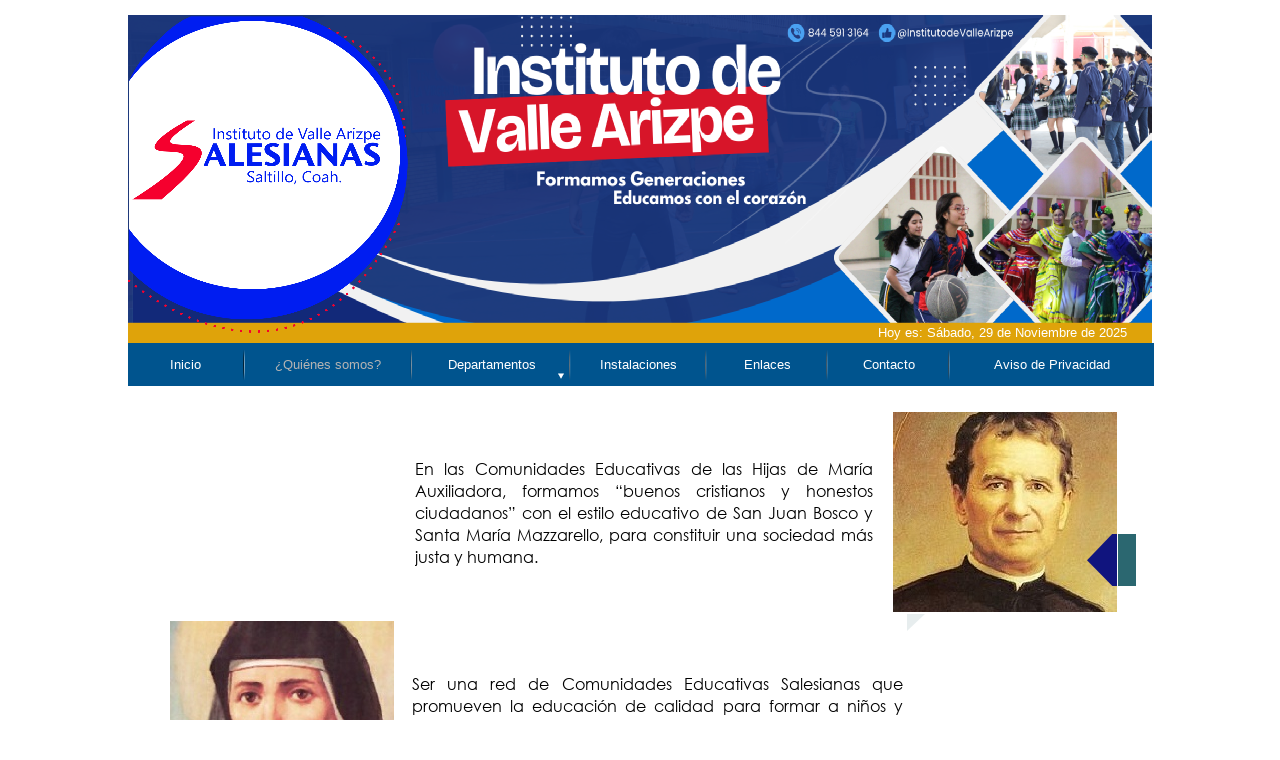

--- FILE ---
content_type: text/html
request_url: http://vallearizpe.edu.mx/quienessomos.html
body_size: 10695
content:
<!DOCTYPE html>
<html lang="en">
  <head>
    <meta charset="UTF-8">
    <title>¿Quiénes somos?</title>
    <meta name="generator" content="Serif WebPlus X8">
    <meta name="viewport" content="width=1024">
    <link rel="stylesheet" type="text/css" href="wpscripts/wpstyles.css">
    <style type="text/css">
      .OBJ-1 { background:transparent url('wpimages/wpdaa72c6a_06.png') no-repeat -4px 0px; }
      .OBJ-2,.OBJ-2:link,.OBJ-2:visited { background-color:transparent;text-decoration:none;display:block;position:absolute; }
      .OBJ-2:focus { outline-style:none; }
      button.OBJ-2 { background-color:transparent;border:none 0px;padding:0;display:inline-block;cursor:pointer; }
      button.OBJ-2:disabled { pointer-events:none; }
      .OBJ-2.Inline { display:inline-block;position:relative;line-height:normal; }
      .OBJ-2 span,.OBJ-2:link span,.OBJ-2:visited span { color:#ffffff;font-family:"Trebuchet MS",sans-serif;font-weight:normal;text-decoration:none;text-align:center;text-transform:none;font-style:normal;left:2px;top:8px;width:110px;height:18px;line-height:18px;font-size:13px;display:block;position:absolute;cursor:pointer; }
      .OBJ-2:hover span { color:#b3b3b3; }
      .OBJ-2:active span,a:link.OBJ-2.Activated span,a:link.OBJ-2.Down span,a:visited.OBJ-2.Activated span,a:visited.OBJ-2.Down span,.OBJ-2.Activated span,.OBJ-2.Down span { color:#b3b3b3; }
      .OBJ-2.Disabled span,a:link.OBJ-2.Disabled span,a:visited.OBJ-2.Disabled span,a:hover.OBJ-2.Disabled span,a:active.OBJ-2.Disabled span { color:#b3b3b3; }
      .OBJ-3 { line-height:33px; }
      .OBJ-4,.OBJ-4:link,.OBJ-4:visited { background-color:transparent;text-decoration:none;display:block;position:absolute; }
      .OBJ-4:focus { outline-style:none; }
      button.OBJ-4 { background-color:transparent;border:none 0px;padding:0;display:inline-block;cursor:pointer; }
      button.OBJ-4:disabled { pointer-events:none; }
      .OBJ-4.Inline { display:inline-block;position:relative;line-height:normal; }
      .OBJ-4 span,.OBJ-4:link span,.OBJ-4:visited span { color:#ffffff;font-family:"Trebuchet MS",sans-serif;font-weight:normal;text-decoration:none;text-align:center;text-transform:none;font-style:normal;left:2px;top:8px;width:158px;height:18px;line-height:18px;font-size:13px;display:block;position:absolute;cursor:pointer; }
      .OBJ-4:hover span { color:#b3b3b3; }
      .OBJ-4:active span,a:link.OBJ-4.Activated span,a:link.OBJ-4.Down span,a:visited.OBJ-4.Activated span,a:visited.OBJ-4.Down span,.OBJ-4.Activated span,.OBJ-4.Down span { color:#b3b3b3; }
      .OBJ-4.Disabled span,a:link.OBJ-4.Disabled span,a:visited.OBJ-4.Disabled span,a:hover.OBJ-4.Disabled span,a:active.OBJ-4.Disabled span { color:#b3b3b3; }
      .OBJ-5,.OBJ-5:link,.OBJ-5:visited { background-image:url('wpimages/wpcad9ae29_06.png');background-repeat:no-repeat;background-position:0px 0px;text-decoration:none;display:block;position:absolute; }
      .OBJ-5:focus { outline-style:none; }
      button.OBJ-5 { background-color:transparent;border:none 0px;padding:0;display:inline-block;cursor:pointer; }
      button.OBJ-5:disabled { pointer-events:none; }
      .OBJ-5.Inline { display:inline-block;position:relative;line-height:normal; }
      .OBJ-5 span,.OBJ-5:link span,.OBJ-5:visited span { color:#ffffff;font-family:"Trebuchet MS",sans-serif;font-weight:normal;text-decoration:none;text-align:center;text-transform:none;font-style:normal;left:2px;top:8px;width:149px;height:18px;line-height:18px;font-size:13px;display:block;position:absolute;cursor:pointer; }
      .OBJ-5:hover span { color:#b3b3b3; }
      .OBJ-5:active span,a:link.OBJ-5.Activated span,a:link.OBJ-5.Down span,a:visited.OBJ-5.Activated span,a:visited.OBJ-5.Down span,.OBJ-5.Activated span,.OBJ-5.Down span { color:#b3b3b3; }
      .OBJ-5.Disabled span,a:link.OBJ-5.Disabled span,a:visited.OBJ-5.Disabled span,a:hover.OBJ-5.Disabled span,a:active.OBJ-5.Disabled span { color:#b3b3b3; }
      .OBJ-6,.OBJ-6:link,.OBJ-6:visited { background-color:transparent;text-decoration:none;display:block;position:absolute; }
      .OBJ-6:focus { outline-style:none; }
      button.OBJ-6 { background-color:transparent;border:none 0px;padding:0;display:inline-block;cursor:pointer; }
      button.OBJ-6:disabled { pointer-events:none; }
      .OBJ-6.Inline { display:inline-block;position:relative;line-height:normal; }
      .OBJ-6 span,.OBJ-6:link span,.OBJ-6:visited span { color:#ffffff;font-family:"Trebuchet MS",sans-serif;font-weight:normal;text-decoration:none;text-align:center;text-transform:none;font-style:normal;left:2px;top:8px;width:127px;height:18px;line-height:18px;font-size:13px;display:block;position:absolute;cursor:pointer; }
      .OBJ-6:hover span { color:#b3b3b3; }
      .OBJ-6:active span,a:link.OBJ-6.Activated span,a:link.OBJ-6.Down span,a:visited.OBJ-6.Activated span,a:visited.OBJ-6.Down span,.OBJ-6.Activated span,.OBJ-6.Down span { color:#b3b3b3; }
      .OBJ-6.Disabled span,a:link.OBJ-6.Disabled span,a:visited.OBJ-6.Disabled span,a:hover.OBJ-6.Disabled span,a:active.OBJ-6.Disabled span { color:#b3b3b3; }
      .OBJ-7,.OBJ-7:link,.OBJ-7:visited { background-color:transparent;text-decoration:none;display:block;position:absolute; }
      .OBJ-7:focus { outline-style:none; }
      button.OBJ-7 { background-color:transparent;border:none 0px;padding:0;display:inline-block;cursor:pointer; }
      button.OBJ-7:disabled { pointer-events:none; }
      .OBJ-7.Inline { display:inline-block;position:relative;line-height:normal; }
      .OBJ-7 span,.OBJ-7:link span,.OBJ-7:visited span { color:#ffffff;font-family:"Trebuchet MS",sans-serif;font-weight:normal;text-decoration:none;text-align:center;text-transform:none;font-style:normal;left:2px;top:8px;width:112px;height:18px;line-height:18px;font-size:13px;display:block;position:absolute;cursor:pointer; }
      .OBJ-7:hover span { color:#b3b3b3; }
      .OBJ-7:active span,a:link.OBJ-7.Activated span,a:link.OBJ-7.Down span,a:visited.OBJ-7.Activated span,a:visited.OBJ-7.Down span,.OBJ-7.Activated span,.OBJ-7.Down span { color:#b3b3b3; }
      .OBJ-7.Disabled span,a:link.OBJ-7.Disabled span,a:visited.OBJ-7.Disabled span,a:hover.OBJ-7.Disabled span,a:active.OBJ-7.Disabled span { color:#b3b3b3; }
      .OBJ-8,.OBJ-8:link,.OBJ-8:visited { background-color:transparent;text-decoration:none;display:block;position:absolute; }
      .OBJ-8:focus { outline-style:none; }
      button.OBJ-8 { background-color:transparent;border:none 0px;padding:0;display:inline-block;cursor:pointer; }
      button.OBJ-8:disabled { pointer-events:none; }
      .OBJ-8.Inline { display:inline-block;position:relative;line-height:normal; }
      .OBJ-8 span,.OBJ-8:link span,.OBJ-8:visited span { color:#ffffff;font-family:"Trebuchet MS",sans-serif;font-weight:normal;text-decoration:none;text-align:center;text-transform:none;font-style:normal;left:2px;top:8px;width:113px;height:18px;line-height:18px;font-size:13px;display:block;position:absolute;cursor:pointer; }
      .OBJ-8:hover span { color:#b3b3b3; }
      .OBJ-8:active span,a:link.OBJ-8.Activated span,a:link.OBJ-8.Down span,a:visited.OBJ-8.Activated span,a:visited.OBJ-8.Down span,.OBJ-8.Activated span,.OBJ-8.Down span { color:#b3b3b3; }
      .OBJ-8.Disabled span,a:link.OBJ-8.Disabled span,a:visited.OBJ-8.Disabled span,a:hover.OBJ-8.Disabled span,a:active.OBJ-8.Disabled span { color:#b3b3b3; }
      .OBJ-9,.OBJ-9:link,.OBJ-9:visited { background-color:transparent;text-decoration:none;display:block;position:absolute; }
      .OBJ-9:focus { outline-style:none; }
      button.OBJ-9 { background-color:transparent;border:none 0px;padding:0;display:inline-block;cursor:pointer; }
      button.OBJ-9:disabled { pointer-events:none; }
      .OBJ-9.Inline { display:inline-block;position:relative;line-height:normal; }
      .OBJ-9 span,.OBJ-9:link span,.OBJ-9:visited span { color:#ffffff;font-family:"Trebuchet MS",sans-serif;font-weight:normal;text-decoration:none;text-align:center;text-transform:none;font-style:normal;left:2px;top:8px;width:195px;height:18px;line-height:18px;font-size:13px;display:block;position:absolute;cursor:pointer; }
      .OBJ-9:hover span { color:#b3b3b3; }
      .OBJ-9:active span,a:link.OBJ-9.Activated span,a:link.OBJ-9.Down span,a:visited.OBJ-9.Activated span,a:visited.OBJ-9.Down span,.OBJ-9.Activated span,.OBJ-9.Down span { color:#b3b3b3; }
      .OBJ-9.Disabled span,a:link.OBJ-9.Disabled span,a:visited.OBJ-9.Disabled span,a:hover.OBJ-9.Disabled span,a:active.OBJ-9.Disabled span { color:#b3b3b3; }
      .P-1 { text-align:right;line-height:1px;font-family:"Verdana", sans-serif;font-style:normal;font-weight:normal;color:#ffffff;background-color:transparent;font-variant:normal;font-size:9.0px;vertical-align:0; }
      .C-1 { line-height:12.00px;font-family:"Verdana", sans-serif;font-style:normal;font-weight:normal;color:#ffffff;background-color:transparent;text-decoration:none;font-variant:normal;font-size:9.3px;vertical-align:0; }
      .P-2 { text-align:right;line-height:1px;font-family:"Verdana", sans-serif;font-style:normal;font-weight:normal;color:#ffffff;background-color:transparent;font-variant:normal;font-size:13.0px;vertical-align:0; }
      .C-2 { line-height:16.00px;font-family:"Verdana", sans-serif;font-style:normal;font-weight:normal;color:#ffffff;background-color:transparent;text-decoration:none;font-variant:normal;font-size:13.3px;vertical-align:0; }
      a.C-2:link, a:link .C-2 { color:#0033d2;text-decoration:none; }
      a.C-2:visited, a:visited .C-2 { color:#2f79ff;text-decoration:none; }
      a.C-2:hover, a:hover .C-2 { color:#f20017;text-decoration:none; }
      a.C-2:active, a:active .C-2 { color:#54adff;text-decoration:none; }
      .C-3 { line-height:29.00px;font-family:"Trebuchet MS", sans-serif;font-style:normal;font-weight:normal;color:#ffffff;background-color:transparent;text-decoration:none;font-variant:normal;font-size:24.0px;vertical-align:0; }
      @font-face { font-family: 'Century Gothic'; src: url('wpscripts/wp47440880.ttf'); }
      .P-3 { text-align:justify;line-height:1px;font-family:"Century Gothic", sans-serif;font-style:normal;font-weight:normal;color:#000000;background-color:transparent;font-variant:normal;font-size:16.0px;vertical-align:0; }
      .C-4 { line-height:22.00px;font-family:"Century Gothic", sans-serif;font-style:normal;font-weight:normal;color:#000000;background-color:transparent;text-decoration:none;font-variant:normal;font-size:16.0px;vertical-align:0; }
      .P-4 { text-align:justify;line-height:1px;font-family:"Century Gothic", sans-serif;font-style:normal;font-weight:normal;color:#000000;background-color:transparent;font-variant:normal;font-size:12.0px;vertical-align:0; }
      .C-5 { line-height:17.00px;font-family:"Century Gothic", sans-serif;font-style:normal;font-weight:normal;color:#000000;background-color:transparent;text-decoration:none;font-variant:normal;font-size:12.0px;vertical-align:0; }
      .C-6 { line-height:16.00px;font-family:"Century Gothic", sans-serif;font-style:normal;font-weight:700;color:#000000;background-color:transparent;text-decoration:none;font-variant:normal;font-size:12.0px;vertical-align:0; }
      .C-7 { line-height:18.00px;font-family:"Century Gothic", sans-serif;font-style:normal;font-weight:700;color:#000000;background-color:transparent;text-decoration:none;font-variant:normal;font-size:14.7px;vertical-align:0; }
      .C-8 { line-height:16.00px;font-family:"Century Gothic", sans-serif;font-style:normal;font-weight:normal;color:#000000;background-color:transparent;text-decoration:none;font-variant:normal;font-size:10.7px;vertical-align:0; }
      .P-5 { margin-left:48.0px;text-indent:-15.0px;line-height:1px;font-family:"Century Gothic", sans-serif;font-style:normal;font-weight:normal;color:#000000;background-color:transparent;font-variant:normal;font-size:11.0px;vertical-align:0; }
      .P-6 { text-align:justify;margin-top:4.8px;line-height:1px;font-family:"Century Gothic", sans-serif;font-style:normal;font-weight:normal;color:#000000;background-color:transparent;font-variant:normal;font-size:12.0px;vertical-align:0; }
      .P-6:first-child { margin-top:0; }
      .C-9 { line-height:17.00px;font-family:"Century Gothic", sans-serif;font-style:normal;font-weight:normal;color:#000000;background-color:transparent;text-decoration:none;font-variant:normal;font-size:12.0px;vertical-align:0;letter-spacing:-0.47px; }
      .P-7 { text-align:justify;margin-top:4.8px;line-height:1px;font-family:"Century Gothic", sans-serif;font-style:normal;font-weight:normal;color:#000000;background-color:transparent;font-variant:normal;font-size:12.0px;vertical-align:0;letter-spacing:-0.47px; }
      .P-7:first-child { margin-top:0; }
      .C-10 { line-height:17.00px;font-family:"Century Gothic", sans-serif;font-style:normal;font-weight:normal;color:#000000;background-color:transparent;text-decoration:none;font-variant:normal;font-size:12.0px;vertical-align:0;letter-spacing:-0.73px; }
      .P-8 { margin-left:15.0px;text-indent:-15.0px;line-height:1px;font-family:"Century Gothic", sans-serif;font-style:normal;font-weight:normal;color:#000000;background-color:transparent;font-variant:normal;font-size:12.0px;vertical-align:0;letter-spacing:-0.47px; }
      .C-11 { line-height:17.00px;font-family:"Century Gothic", sans-serif;font-style:normal;font-weight:normal;color:#000000;background-color:transparent;text-decoration:none;font-variant:normal;font-size:12.0px;vertical-align:0;letter-spacing:-0.53px; }
      .P-9 { margin-left:15.0px;margin-top:2.4px;text-indent:-15.0px;line-height:1px;font-family:"Century Gothic", sans-serif;font-style:normal;font-weight:normal;color:#000000;background-color:transparent;font-variant:normal;font-size:12.0px;vertical-align:0;letter-spacing:-0.40px; }
      .P-9:first-child { margin-top:0; }
      .C-12 { line-height:17.00px;font-family:"Century Gothic", sans-serif;font-style:normal;font-weight:normal;color:#000000;background-color:transparent;text-decoration:none;font-variant:normal;font-size:12.0px;vertical-align:0;letter-spacing:-0.40px; }
      .P-10 { margin-top:2.4px;line-height:1px;font-family:"Century Gothic", sans-serif;font-style:normal;font-weight:normal;color:#000000;background-color:transparent;font-variant:normal;font-size:12.0px;vertical-align:0;letter-spacing:-0.53px; }
      .P-10:first-child { margin-top:0; }
      .P-11 { text-align:justify;margin-left:19.2px;margin-top:2.4px;text-indent:-15.0px;line-height:1px;font-family:"Century Gothic", sans-serif;font-style:normal;font-weight:normal;color:#000000;background-color:transparent;font-variant:normal;font-size:12.0px;vertical-align:0;letter-spacing:-0.40px; }
      .P-11:first-child { margin-top:0; }
      .C-13 { line-height:17.00px;font-family:"Century Gothic", sans-serif;font-style:normal;font-weight:normal;color:#000000;background-color:transparent;text-decoration:none;font-variant:normal;font-size:12.0px;vertical-align:0;letter-spacing:-1.00px; }
      .C-14 { line-height:17.00px;font-family:"Century Gothic", sans-serif;font-style:normal;font-weight:normal;color:#000000;background-color:transparent;text-decoration:none;font-variant:normal;font-size:12.0px;vertical-align:0;letter-spacing:-0.27px; }
      .P-12 { margin-left:19.2px;margin-top:4.8px;text-indent:-15.0px;line-height:1px;font-family:"Century Gothic", sans-serif;font-style:normal;font-weight:normal;color:#000000;background-color:transparent;font-variant:normal;font-size:12.0px;vertical-align:0;letter-spacing:-0.53px; }
      .P-12:first-child { margin-top:0; }
      .P-13 { margin-left:19.2px;text-indent:-15.0px;line-height:1px;font-family:"Century Gothic", sans-serif;font-style:normal;font-weight:normal;color:#000000;background-color:transparent;font-variant:normal;font-size:12.0px;vertical-align:0;letter-spacing:-0.60px; }
      .C-15 { line-height:17.00px;font-family:"Century Gothic", sans-serif;font-style:normal;font-weight:normal;color:#000000;background-color:transparent;text-decoration:none;font-variant:normal;font-size:12.0px;vertical-align:0;letter-spacing:-0.60px; }
      .P-14 { margin-left:19.2px;margin-bottom:28.8px;text-indent:-15.0px;line-height:1px;font-family:"Century Gothic", sans-serif;font-style:normal;font-weight:normal;color:#000000;background-color:transparent;font-variant:normal;font-size:12.0px;vertical-align:0;letter-spacing:-0.60px; }
      .P-15 { text-align:justify;margin-top:4.8px;line-height:1px;font-family:"Century Gothic", sans-serif;font-style:normal;font-weight:normal;color:#000000;background-color:transparent;font-variant:normal;font-size:12.0px;vertical-align:0;letter-spacing:-0.60px; }
      .P-15:first-child { margin-top:0; }
      .P-16 { text-align:justify;margin-left:19.2px;text-indent:-15.0px;line-height:1px;font-family:"Century Gothic", sans-serif;font-style:normal;font-weight:normal;color:#000000;background-color:transparent;font-variant:normal;font-size:12.0px;vertical-align:0; }
      .C-16 { line-height:17.00px;font-family:"Century Gothic", sans-serif;font-style:normal;font-weight:normal;color:#000000;background-color:transparent;text-decoration:none;font-variant:normal;font-size:12.0px;vertical-align:0;letter-spacing:-0.13px; }
      .P-17 { text-align:justify;margin-left:19.2px;margin-top:2.4px;text-indent:-15.0px;line-height:1px;font-family:"Century Gothic", sans-serif;font-style:normal;font-weight:normal;color:#000000;background-color:transparent;font-variant:normal;font-size:12.0px;vertical-align:0;letter-spacing:-0.13px; }
      .P-17:first-child { margin-top:0; }
      .P-18 { text-align:justify;margin-left:19.2px;margin-bottom:7.2px;text-indent:-15.0px;line-height:1px;font-family:"Century Gothic", sans-serif;font-style:normal;font-weight:normal;color:#000000;background-color:transparent;font-variant:normal;font-size:12.0px;vertical-align:0;letter-spacing:-0.27px; }
      .P-19 { text-align:justify;margin-top:4.8px;line-height:1px;font-family:"Century Gothic", sans-serif;font-style:normal;font-weight:normal;color:#000000;background-color:transparent;font-variant:normal;font-size:12.0px;vertical-align:0;letter-spacing:-0.40px; }
      .P-19:first-child { margin-top:0; }
      .C-17 { line-height:17.00px;font-family:"Century Gothic", sans-serif;font-style:normal;font-weight:normal;color:#000000;background-color:transparent;text-decoration:none;font-variant:normal;font-size:12.0px;vertical-align:0;letter-spacing:-0.87px; }
      .C-18 { line-height:17.00px;font-family:"Century Gothic", sans-serif;font-style:normal;font-weight:normal;color:#000000;background-color:transparent;text-decoration:none;font-variant:normal;font-size:12.0px;vertical-align:0;letter-spacing:-0.93px; }
      .P-20 { text-align:justify;line-height:1px;font-family:"Century Gothic", sans-serif;font-style:normal;font-weight:normal;color:#000000;background-color:transparent;font-variant:normal;font-size:12.0px;vertical-align:0;letter-spacing:-0.20px; }
      .C-19 { line-height:17.00px;font-family:"Century Gothic", sans-serif;font-style:normal;font-weight:normal;color:#000000;background-color:transparent;text-decoration:none;font-variant:normal;font-size:12.0px;vertical-align:0;letter-spacing:-0.20px; }
      .P-21 { text-align:justify;margin-top:7.2px;line-height:1px;font-family:"Century Gothic", sans-serif;font-style:normal;font-weight:normal;color:#000000;background-color:transparent;font-variant:normal;font-size:12.0px;vertical-align:0;letter-spacing:-0.47px; }
      .P-21:first-child { margin-top:0; }
      .P-22 { text-align:justify;margin-left:15.0px;text-indent:-15.0px;line-height:1px;font-family:"Century Gothic", sans-serif;font-style:normal;font-weight:normal;color:#000000;background-color:transparent;font-variant:normal;font-size:12.0px;vertical-align:0;letter-spacing:-0.80px; }
      .C-20 { line-height:17.00px;font-family:"Century Gothic", sans-serif;font-style:normal;font-weight:normal;color:#000000;background-color:transparent;text-decoration:none;font-variant:normal;font-size:12.0px;vertical-align:0;letter-spacing:-0.80px; }
      .P-23 { text-align:justify;margin-top:7.2px;line-height:1px;font-family:"Tahoma", sans-serif;font-style:normal;font-weight:normal;color:#000000;background-color:transparent;font-variant:normal;font-size:14.0px;vertical-align:0;letter-spacing:-0.73px; }
      .P-23:first-child { margin-top:0; }
      .C-21 { line-height:17.00px;font-family:"Tahoma", sans-serif;font-style:normal;font-weight:normal;color:#000000;background-color:transparent;text-decoration:none;font-variant:normal;font-size:14.0px;vertical-align:0;letter-spacing:-0.73px; }
      .P-24 { text-align:justify;margin-top:7.2px;line-height:1px;font-family:"Tahoma", sans-serif;font-style:normal;font-weight:normal;color:#000000;background-color:transparent;font-variant:normal;font-size:14.0px;vertical-align:0;letter-spacing:-0.47px; }
      .P-24:first-child { margin-top:0; }
      .C-22 { line-height:17.00px;font-family:"Tahoma", sans-serif;font-style:normal;font-weight:normal;color:#000000;background-color:transparent;text-decoration:none;font-variant:normal;font-size:14.0px;vertical-align:0;letter-spacing:-0.47px; }
      .P-25 { margin-top:7.2px;line-height:1px;font-family:"Century Gothic", sans-serif;font-style:normal;font-weight:normal;color:#000000;background-color:transparent;font-variant:normal;font-size:12.0px;vertical-align:0;letter-spacing:-0.60px; }
      .P-25:first-child { margin-top:0; }
      .P-26 { margin-left:19.2px;text-indent:-15.0px;line-height:1px;font-family:"Century Gothic", sans-serif;font-style:normal;font-weight:normal;color:#000000;background-color:transparent;font-variant:normal;font-size:12.0px;vertical-align:0;letter-spacing:-0.67px; }
      .C-23 { line-height:17.00px;font-family:"Century Gothic", sans-serif;font-style:normal;font-weight:normal;color:#000000;background-color:transparent;text-decoration:none;font-variant:normal;font-size:12.0px;vertical-align:0;letter-spacing:-0.67px; }
      .P-27 { margin-left:19.2px;text-indent:-15.0px;line-height:1px;font-family:"Century Gothic", sans-serif;font-style:normal;font-weight:normal;color:#000000;background-color:transparent;font-variant:normal;font-size:12.0px;vertical-align:0;letter-spacing:-0.80px; }
      .P-28 { margin-left:19.2px;text-indent:-15.0px;line-height:1px;font-family:"Century Gothic", sans-serif;font-style:normal;font-weight:normal;color:#000000;background-color:transparent;font-variant:normal;font-size:12.0px;vertical-align:0;letter-spacing:-1.07px; }
      .C-24 { line-height:17.00px;font-family:"Century Gothic", sans-serif;font-style:normal;font-weight:normal;color:#000000;background-color:transparent;text-decoration:none;font-variant:normal;font-size:12.0px;vertical-align:0;letter-spacing:-1.07px; }
      .P-29 { margin-left:19.2px;text-indent:-15.0px;line-height:1px;font-family:"Century Gothic", sans-serif;font-style:normal;font-weight:normal;color:#000000;background-color:transparent;font-variant:normal;font-size:12.0px;vertical-align:0;letter-spacing:-0.33px; }
      .C-25 { line-height:17.00px;font-family:"Century Gothic", sans-serif;font-style:normal;font-weight:normal;color:#000000;background-color:transparent;text-decoration:none;font-variant:normal;font-size:12.0px;vertical-align:0;letter-spacing:-0.33px; }
    </style>
    <script type="text/javascript" src="wpscripts/jquery.js"></script>
    <script type="text/javascript" src="wpscripts/jquery.event.move.js"></script>
    <script type="text/javascript" src="wpscripts/jquery.event.swipe.js"></script>
    <script type="text/javascript" src="wpscripts/jquery.wpslider.js"></script>
    <script type="text/javascript">
      $(document).ready(function() {
      $('#slider_25').data('wpslider', new $.fn.wpslider( { g_nDivId:'#slider_25', g_nTransitStyle:9, g_nLoopTime:2000, g_nAnimationTime:500, g_bPlayAtStart:true, g_nOverlaySlidePos:3, g_nOverlaySlideMargin:40, g_strEasing: "swing" } ) );
      var btnState = [];
      $('#slider_26').data('wpslider', new $.fn.wpslider( { g_nDivId:'#slider_26', g_nTransitStyle:9, g_nLoopTime:2000, g_nAnimationTime:500, g_bPlayAtStart:true, g_nOverlaySlidePos:2, g_nOverlaySlideMargin:40, g_strEasing: "swing" } ) );
      var btnState = [];
      $("a.ActiveButton").bind({ mousedown:function(){if ( $(this).attr('disabled') === undefined ) $(this).addClass('Activated');}, mouseleave:function(){ if ( $(this).attr('disabled') === undefined ) $(this).removeClass('Activated');}, mouseup:function(){ if ( $(this).attr('disabled') === undefined ) $(this).removeClass('Activated');}});
      $('#slider_25').data('wpslider').restrictSlides();
      $('#slider_26').data('wpslider').restrictSlides();
      });
    </script>
  </head>
  <body style="height:3551px;background:transparent;">
    <div id="divMain" style="background:transparent;margin-left:auto;margin-right:auto;position:relative;width:1024px;height:3536px;top:15px;">
      <img src="wpimages/wp7584c60d_06.png" alt="" width="1024" height="328" style="position:absolute;left:0px;top:0px;width:1024px;height:328px;">
      <div style="position:absolute;left:750px;top:308px;width:274px;height:19px;">
        <font size="1">
<script languaje="JavaScript"> 
var mydate=new Date() 
var year=mydate.getYear() 
if (year < 1000) 
year+=1900 
var day=mydate.getDay() 
var month=mydate.getMonth() 
var daym=mydate.getDate() 
if (daym<10) 
daym="0"+daym 
var dayarray=new Array("Domingo,","Lunes,","Martes,","Miércoles,","Jueves,","Viernes,","Sábado,")
var montharray=new Array("Enero","Febrero","Marzo","Abril","Mayo","Junio","Julio","Agosto","Septiembre","Octubre","Noviembre","Diciembre")
document.write("<font color='white' face='Arial' aling='right' style='font-size:10pt'> Hoy es: "+dayarray[day]+" "+daym+" de "+montharray[month]+" de "+year+"</font>") 
</script></font>
      </div>
      <div class="OBJ-1" style="position:absolute;left:0px;top:328px;width:1030px;height:63px;">
        <a href="index.html" id="nav_45_B1" class="OBJ-2 ActiveButton OBJ-3" style="display:block;position:absolute;left:0px;top:5px;width:113px;height:33px;">
          <span>Inicio</span>
        </a>
        <a href="quienessomos.html" id="nav_45_B2" class="OBJ-4 ActiveButton Down OBJ-3" style="display:block;position:absolute;left:119px;top:5px;width:161px;height:33px;">
          <span>¿Quiénes&nbsp;somos?</span>
        </a>
        <a href="niveles.html" id="nav_45_B3" class="OBJ-5 ActiveButton OBJ-3" style="display:block;position:absolute;left:287px;top:5px;width:152px;height:33px;">
          <span>Departamentos</span>
        </a>
        <a href="instalaciones.html" id="nav_45_B4" class="OBJ-6 ActiveButton OBJ-3" style="display:block;position:absolute;left:445px;top:5px;width:130px;height:33px;">
          <span>Instalaciones</span>
        </a>
        <a href="enlaces.html" id="nav_45_B5" class="OBJ-7 ActiveButton OBJ-3" style="display:block;position:absolute;left:581px;top:5px;width:115px;height:33px;">
          <span>Enlaces</span>
        </a>
        <a href="page89.html" id="nav_45_B6" class="OBJ-8 ActiveButton OBJ-3" style="display:block;position:absolute;left:702px;top:5px;width:116px;height:33px;">
          <span>Contacto</span>
        </a>
        <a href="aviso_de_privacidad.html" id="nav_45_B7" class="OBJ-9 ActiveButton OBJ-3" style="display:block;position:absolute;left:824px;top:5px;width:198px;height:33px;">
          <span>Aviso&nbsp;de&nbsp;Privacidad</span>
        </a>
      </div>
      <map id="map1" name="map1">
        <area shape="poly" coords="134,314,133,313,128,313,129,317,135,317" href="index.html" alt="">
        <area shape="poly" coords="128,314,121,313,120,313,120,315,121,317,125,317" href="index.html" alt="">
        <area shape="poly" coords="143,315,143,312,138,312,138,315,139,317,143,317" href="index.html" alt="">
        <area shape="poly" coords="115,315,115,312,111,312,111,317,115,317" href="index.html" alt="">
        <area shape="poly" coords="107,315,107,311,102,311,103,314,103,316,106,316" href="index.html" alt="">
        <area shape="poly" coords="151,313,151,310,148,311,146,311,146,315,149,317,151,317" href="index.html" alt="">
        <area shape="poly" coords="160,312,160,309,157,310,155,310,155,313,159,317,160,317" href="index.html" alt="">
        <area shape="poly" coords="98,314,98,312,99,309,96,310,93,310,95,314,95,315,97,316" href="index.html" alt="">
        <area shape="poly" coords="169,310,169,307,163,307,164,310,169,315" href="index.html" alt="">
        <area shape="poly" coords="89,312,90,308,87,307,84,307,84,308,85,310,85,311,86,313,89,315" href="index.html" alt="">
        <area shape="poly" coords="82,307,80,306,79,305,76,305,76,311,81,311" href="index.html" alt="">
        <area shape="poly" coords="179,306,176,303,174,304,173,304,173,310,174,310,177,311" href="index.html" alt="">
        <area shape="poly" coords="72,307,72,302,67,302,67,305,68,307,70,309" href="index.html" alt="">
        <area shape="poly" coords="185,305,185,300,181,300,181,305,183,308" href="index.html" alt="">
        <area shape="poly" coords="64,303,64,299,59,299,59,301,60,302,61,304,63,306" href="index.html" alt="">
        <area shape="poly" coords="193,302,193,297,190,296,188,296,188,300,189,301,190,304" href="index.html" alt="">
        <area shape="poly" coords="111,305,148,305,183,294,192,290,203,284,210,279,217,273,225,267,228,264,227,264,233,259,237,266,242,260,237,255,239,254,245,255,247,252,242,249,250,245,255,237,260,230,266,223,264,219,270,219,268,212,275,206,269,204,273,197,276,190,280,157,280,128,278,116,276,106,279,104,274,99,277,94,272,91,271,93,278,87,272,80,270,81,271,79,272,80,273,77,268,75,268,77,267,76,267,82,270,81,268,88,264,76,259,68,256,59,251,55,244,46,239,41,233,34,240,30,230,24,230,32,228,24,220,19,211,15,201,10,192,7,187,5,179,0,59,0,50,5,42,9,38,15,25,25,10,39,4,55,0,62,1,71,0,81,0,254,2,260,8,264,14,269,22,275,30,281,39,286,40,287,35,290,39,296,41,288,51,293,56,295,51,297,54,304,59,295,68,297,75,299,91,307" href="index.html" alt="">
        <area shape="poly" coords="201,296,201,292,195,292,196,295,196,297,200,297" href="index.html" alt="">
        <area shape="poly" coords="49,294,48,292,47,291,41,291,44,297,48,297" href="index.html" alt="">
        <area shape="poly" coords="41,288,40,287,41,287" href="index.html" alt="">
        <area shape="poly" coords="208,292,208,287,206,286,204,286,204,291,205,294" href="index.html" alt="">
        <area shape="poly" coords="33,287,34,284,31,282,28,282,28,284,29,287,30,289,32,289" href="index.html" alt="">
        <area shape="poly" coords="215,284,215,281,211,281,211,286,215,286" href="index.html" alt="">
        <area shape="poly" coords="25,283,25,278,23,277,21,277,21,283,22,285" href="index.html" alt="">
        <area shape="poly" coords="221,281,221,276,220,275,217,275,217,280,218,283" href="index.html" alt="">
        <area shape="poly" coords="18,277,18,273,16,272,13,272,13,275,12,276,11,279,17,280" href="index.html" alt="">
        <area shape="poly" coords="228,273,228,269,223,269,222,274,228,276" href="index.html" alt="">
        <area shape="poly" coords="11,273,11,268,8,267,5,267,6,272,7,273,8,275" href="index.html" alt="">
        <area shape="poly" coords="235,267,235,264,228,264,230,268,235,271" href="index.html" alt="">
        <area shape="poly" coords="3,265,3,262,1,263,0,263,0,267,3,267" href="index.html" alt="">
        <area shape="poly" coords="267,75,268,75,268,71,269,67,265,68,263,68,263,71,267,76" href="index.html" alt="">
        <area shape="poly" coords="264,64,264,60,262,59,259,59,263,52,255,52,255,56,256,57,258,61,259,59,259,64,261,66,263,67" href="index.html" alt="">
        <area shape="poly" coords="255,49,253,45,250,46,249,46,249,48,250,50,251,51,253,52" href="index.html" alt="">
        <area shape="poly" coords="248,44,248,39,243,39,244,42,244,44,245,44,247,46" href="index.html" alt="">
        <area shape="poly" coords="243,37,241,33,237,33,237,38,242,38" href="index.html" alt="">
      </map>
      <img alt="Inicio" usemap="#map1" src="wpimages/wp7a460ee7_06.png" style="position:absolute;left:0px;top:1px;width:280px;height:317px;">
      <img alt="" src="wpimages/wp804c63d5_06.png" id="qs_194" style="position:absolute;left:0px;top:3456px;width:1024px;height:81px;">
      <div style="position:absolute;left:493px;top:3510px;width:526px;height:16px;overflow:hidden;">
        <p class="Body P-1"><span class="C-1">© 2025 Sitio diseñado por el Departamento de Sistemas del Instituto de Valle Arizpe</span></p>
      </div>
      <map id="map2" name="map2"><area shape="poly" coords="20,31,16,25,20,19,23,11,28,14,24,20,28,25,24,31,27,36,34,30,37,25,37,13,33,6,25,1,13,1,6,6,1,14,1,25,6,32,13,37" href="http://www.facebook.com/vallearizpeoficial" target="_blank" alt=""></map>
      <img alt="" usemap="#map2" src="wpimages/wp2afe1d5a_06.png" style="position:absolute;left:171px;top:3486px;width:37px;height:37px;">
      <map id="map3" name="map3"><area shape="poly" coords="46,50,55,47,59,41,59,22,53,15,45,13,18,13,9,16,6,23,5,32,6,41,11,49,20,51,44,51" href="https://www.youtube.com/channel/UCrKSd5I_8XLILkt-U1lKudg" target="_blank" alt=""></map>
      <img alt="" usemap="#map3" src="wpimages/wp65587552_06.png" style="position:absolute;left:215px;top:3473px;width:63px;height:63px;">
      <img alt="Síguenos en:" src="wpimages/wp186a48c4_06.png" style="position:absolute;left:31px;top:3492px;width:127px;height:23px;">
      <div style="position:absolute;left:869px;top:3477px;width:150px;height:17px;overflow:hidden;">
        <p class="Body P-2"><a href="aviso_de_privacidad.html" class="C-2">Aviso de Privacidad</a></p>
      </div>
      <div id="slider_25" style="position:absolute;left:765px;top:397px;width:224px;height:200px;overflow:hidden;">
        <div id="slider_25_P1" style="position:absolute;left:0px;right:0px;width:224px;height:200px;">
          <img alt="" src="wpimages/wp20c75ad8_05_06.jpg" style="position:absolute;left:0px;top:0px;width:224px;height:200px;">
        </div>
        <div id="slider_25_P2" style="position:absolute;left:0px;right:0px;width:224px;height:200px;visibility:hidden;display:none;">
          <img alt="" src="wpimages/wpb6f6f2f5_06.png" style="position:absolute;left:10px;top:122px;width:214px;height:52px;">
          <div style="position:absolute;left:50px;top:133px;width:173px;height:30px;overflow:hidden;">
            <p class="Slider-Heading-3"><span class="C-3">Misión</span></p>
          </div>
        </div>
      </div>
      <div id="slider_26" style="position:absolute;left:42px;top:606px;width:224px;height:200px;overflow:hidden;">
        <div id="slider_26_P1" style="position:absolute;left:0px;right:0px;width:224px;height:200px;">
          <img alt="" src="wpimages/wpaa8124ee_05_06.jpg" style="position:absolute;left:0px;top:0px;width:224px;height:200px;">
        </div>
        <div id="slider_26_P2" style="position:absolute;left:0px;right:0px;width:224px;height:200px;visibility:hidden;display:none;">
          <img alt="" src="wpimages/wp1aacc28f_06.png" style="position:absolute;left:0px;top:122px;width:214px;height:52px;">
          <div style="position:absolute;left:0px;top:133px;width:169px;height:30px;overflow:hidden;">
            <p class="Slider-Heading-3"><span class="C-3">Visión</span></p>
          </div>
        </div>
      </div>
      <img alt="" src="wpimages/wp8646bcfb_06.png" style="position:absolute;left:24px;top:728px;width:18px;height:52px;">
      <img alt="" src="wpimages/wpf5b8cefb_06.png" style="position:absolute;left:24px;top:780px;width:18px;height:17px;">
      <img alt="" src="wpimages/wp8646bcfb_06.png" style="position:absolute;left:990px;top:519px;width:18px;height:52px;">
      <div style="position:absolute;left:287px;top:443px;width:458px;height:123px;overflow:hidden;">
        <p class="Normal P-3"><span class="C-4">En las Comunidades Educativas de las Hijas de María Auxiliadora, formamos “buenos cristianos y honestos ciudadanos” con el estilo educativo de San Juan Bosco y Santa María Mazzarello, para constituir una sociedad más justa y humana.</span></p>
      </div>
      <div style="position:absolute;left:284px;top:658px;width:491px;height:124px;overflow:hidden;">
        <p class="Normal P-3"><span class="C-4">Ser una red de Comunidades Educativas Salesianas que promueven la educación de calidad para formar a niños y jóvenes éticamente responsables, capaces de establecer relaciones interpersonales positivas y comprometidos en la construcción de la cultura de la vida y de la paz.</span></p>
      </div>
      <img alt="" src="wpimages/wp6ab7d79d_06.png" style="position:absolute;left:146px;top:870px;width:724px;height:549px;">
      <img src="wpimages/wpff590741_06.png" alt="" width="982" height="48" style="position:absolute;left:16px;top:815px;width:982px;height:48px;">
      <img src="wpimages/wp1c9b1d64_06.png" alt="" width="982" height="48" style="position:absolute;left:25px;top:1571px;width:982px;height:48px;">
      <img alt="" src="wpimages/wp0a7f4050_06.png" style="position:absolute;left:520px;top:1663px;width:70px;height:66px;">
      <img alt="Alegría" src="wpimages/wp016e4d70_06.png" style="position:absolute;left:597px;top:1631px;width:81px;height:29px;">
      <div style="position:absolute;left:596px;top:1663px;width:382px;height:93px;overflow:hidden;">
        <p class="Normal P-4"><span class="C-5">Es expresión de la esperanza, signo de un corazón que ama a Dios y se siente amado por Él. Es una característica del ambiente salesiano que lleva a educar desde lo positivo y a vivir el cotidiano con sentido de fiesta. &nbsp;Es el rostro de nuestra Santidad</span></p>
      </div>
      <img alt="" src="wpimages/wpc0bffb21_06.png" style="position:absolute;left:48px;top:1659px;width:70px;height:63px;">
      <img alt="Honestidad" src="wpimages/wp62f628be_06.png" style="position:absolute;left:124px;top:1631px;width:134px;height:29px;">
      <div style="position:absolute;left:123px;top:1664px;width:382px;height:63px;overflow:hidden;">
        <p class="Normal P-4"><span class="C-5">Es la cualidad humana de ser, hacer y comunicar con sinceridad, lealtad y transparencia en base a los principios y valores universales.</span></p>
        <p class="Normal P-4"><span class="C-5"><br></span></p>
      </div>
      <img alt="" src="wpimages/wp3bfec662_06.png" style="position:absolute;left:50px;top:1804px;width:68px;height:64px;">
      <img alt="Respeto" src="wpimages/wp15ad0d1c_06.png" style="position:absolute;left:123px;top:1774px;width:97px;height:29px;">
      <div style="position:absolute;left:123px;top:1808px;width:348px;height:90px;overflow:hidden;">
        <p class="Normal P-4"><span class="C-5">Es un valor que permite que el hombre pueda reconocer, aceptar, apreciar y valorar las cualidades de sí mismo, del prójimo y sus derechos. &nbsp;Es decir, el <span class="C-6">respeto </span>es el reconocimiento del <span class="C-6">valor</span> propio del ser humano creado a imagen y semejanza de Dios</span></p>
        <p class="Normal P-4"><span class="C-5"><br></span></p>
      </div>
      <img alt="" src="wpimages/wpa5f46a34_06.png" style="position:absolute;left:48px;top:1949px;width:70px;height:63px;">
      <img alt="Paz" src="wpimages/wpe2282291_06.png" style="position:absolute;left:124px;top:1920px;width:41px;height:29px;">
      <div style="position:absolute;left:123px;top:1953px;width:382px;height:90px;overflow:hidden;">
        <p class="Normal P-4"><span class="C-5">La paz es la aspiración más grande de toda la humanidad. &nbsp;Es un don y una tarea que nos compromete a respetar el orden establecido por Dios, a vivir en armonía valorando a cada persona, cultivando el diálogo, el perdón, la reconciliación y la gestión positiva de los conflictos.</span></p>
        <p class="Normal P-4"><span class="C-5"><br></span></p>
        <p class="Normal P-4"><span class="C-5"><br></span></p>
      </div>
      <img alt="" src="wpimages/wp2f249f4c_06.png" style="position:absolute;left:522px;top:2086px;width:70px;height:63px;">
      <img alt="Responsabilidad" src="wpimages/wp9b1a7947_06.png" style="position:absolute;left:597px;top:2057px;width:193px;height:29px;">
      <div style="position:absolute;left:596px;top:2090px;width:382px;height:55px;overflow:hidden;">
        <p class="Normal P-4"><span class="C-5">Es realizar con creatividad las actividades que se nos confían a tiempo y lugar con amor y alegría y ser capaces de asumir las consecuencias de los propios actos y decisiones.</span></p>
        <p class="Normal P-4"><span class="C-5"><br></span></p>
        <p class="Normal P-4"><span class="C-5"><br></span></p>
        <p class="Normal P-4"><span class="C-5"><br></span></p>
        <p class="Normal P-4"><span class="C-5"><br></span></p>
      </div>
      <img alt="" src="wpimages/wp9eb98047_06.png" style="position:absolute;left:50px;top:2088px;width:68px;height:64px;">
      <img alt="Ciudadanía" src="wpimages/wpb5d4005a_06.png" style="position:absolute;left:123px;top:2059px;width:131px;height:29px;">
      <div style="position:absolute;left:123px;top:2092px;width:348px;height:99px;overflow:hidden;">
        <p class="Normal P-4"><span class="C-5">Es el respeto de las leyes y los valores cívicos. &nbsp;Es participar activa y corresponsablemente en la búsqueda del Bien Común, valorando las diferencias, consciente de los Derechos Humanos de todos.</span></p>
        <p class="Normal P-4"><span class="C-5"><br></span></p>
        <p class="Normal P-4"><span class="C-5"><br></span></p>
        <p class="Normal P-4"><span class="C-5"><br></span></p>
      </div>
      <img alt="" src="wpimages/wpe2f7fca4_06.png" style="position:absolute;left:520px;top:1811px;width:73px;height:56px;">
      <img alt="Gratitud" src="wpimages/wped5c4d77_06.png" style="position:absolute;left:599px;top:1775px;width:97px;height:29px;">
      <div style="position:absolute;left:598px;top:1808px;width:382px;height:78px;overflow:hidden;">
        <p class="Normal P-4"><span class="C-5">Nace del reconocimiento del bien recibido, y abre al deseo de corresponder, creando así un ambiente de bondad, favoreciendo el amor recíproco, el sentido de pertenencia y la alegría de vivir juntos.</span></p>
        <p class="Normal P-4"><span class="C-5"><br></span></p>
        <p class="Normal P-4"><span class="C-5"><br></span></p>
        <p class="Normal P-4"><span class="C-5"><br></span></p>
        <p class="Normal P-4"><span class="C-5"><br></span></p>
      </div>
      <div style="position:absolute;left:34px;top:1434px;width:214px;height:128px;overflow:hidden;">
        <p class="Body"><span class="C-7">Atendemos</span><span class="C-8">:</span></p>
        <ul style="list-style-type:disc;margin:0;padding:0;">
          <li class="Body P-5" style="text-indent:0;margin-left:48.0px;"><span class="C-8">1 Casa provincial</span></li><li class="Body P-5" style="text-indent:0;margin-left:48.0px;"><span class="C-8">2 Casas hogar</span></li><li class="Body P-5" style="text-indent:0;margin-left:48.0px;"><span class="C-8">2 Casas de espiritualidad</span></li>
        </ul>
      </div>
      <div style="position:absolute;left:248px;top:1463px;width:166px;height:99px;overflow:hidden;"><ul style="list-style-type:disc;margin:0;padding:0;"><li class="Body P-5" style="text-indent:0;margin-left:48.0px;"><span class="C-8">3 Casas de Misión</span></li><li class="Body P-5" style="text-indent:0;margin-left:48.0px;"><span class="C-8">1 Centro juvenil</span></li><li class="Body P-5" style="text-indent:0;margin-left:48.0px;"><span class="C-8">2 Oratorios</span></li></ul></div><div style="position:absolute;left:414px;top:1463px;width:177px;height:99px;overflow:hidden;"><ul style="list-style-type:disc;margin:0;padding:0;"><li class="Body P-5" style="text-indent:0;margin-left:48.0px;"><span class="C-8">2 Dispensarios Médicos</span></li><li class="Body P-5" style="text-indent:0;margin-left:48.0px;"><span class="C-8">14 Escuelas</span></li><li class="Body P-5" style="text-indent:0;margin-left:48.0px;"><span class="C-8">1 Casa de descanso para hermanas</span></li></ul></div><div style="position:absolute;left:591px;top:1463px;width:203px;height:99px;overflow:hidden;"><ul style="list-style-type:disc;margin:0;padding:0;"><li class="Body P-5" style="text-indent:0;margin-left:48.0px;"><span class="C-8">1 Casa de formación inicial</span></li><li class="Body P-5" style="text-indent:0;margin-left:48.0px;"><span class="C-8">3 Centros de catequesis &nbsp;Parroquial/Periferia</span></li><li class="Body P-5" style="text-indent:0;margin-left:48.0px;"><span class="C-8">Grupos de Exalumnas</span></li></ul></div><div style="position:absolute;left:794px;top:1463px;width:203px;height:99px;overflow:hidden;"><ul style="list-style-type:disc;margin:0;padding:0;"><li class="Body P-5" style="text-indent:0;margin-left:48.0px;"><span class="C-8">Centros de Salesianos Cooperadores</span></li></ul></div><img src="wpimages/wpbecc4e8e_06.png" alt="" width="982" height="48" style="position:absolute;left:19px;top:2366px;width:982px;height:48px;"><img alt="" src="wpimages/wp843388f8_06.png" style="position:absolute;left:53px;top:2456px;width:68px;height:64px;"><img alt="Eclesial" src="wpimages/wp6343e3d4_06.png" style="position:absolute;left:126px;top:2426px;width:87px;height:29px;"><div style="position:absolute;left:126px;top:2459px;width:348px;height:93px;overflow:hidden;"><p class="Normal P-6"><span class="C-5">Ante una sociedad líquida y una iglesia dañada por la falta de testimonio: <br><span class="C-9">Nos comprometemos a ser fieles discípulos que propician el encuentro personal con Jesús que transforma y lanza a las periferias existenciales.</span></span></p>
        <p class="Normal P-4"><span class="C-5"><br></span></p>
        <p class="Normal P-4"><span class="C-5"><br></span></p>
        <p class="Normal P-4"><span class="C-5"><br></span></p></div>
      <img alt="Religioso" src="wpimages/wp02ec67cb_06.png" style="position:absolute;left:602px;top:2426px;width:107px;height:29px;">
      <div style="position:absolute;left:601px;top:2459px;width:382px;height:150px;overflow:hidden;">
        <p class="Normal P-7"><span class="C-9">Ante la emergente sed de Dios, que demanda una profunda espiritualidad y al <span class="C-10">mismo tiempo la tendencia a relegar la fe al ámbito privado, y la amenaza de los </span>fundamentalismos religiosos nos comprometemos a:</span></p>
        <ul style="list-style-type:disc;margin:0;padding:0;">
          <li class="Normal P-8" style="text-indent:0;margin-left:15.0px;"><span class="C-9">Asumir responsablemente la propia maduración espiritual en el camino del <span class="C-11">seguimiento de Jesús.</span></span></li><li class="Normal P-9" style="text-indent:0;margin-left:15.0px;"><span class="C-12">Promover una Educación de la Fe más fundamentada, vivida y proyectada.</span></li>
        </ul>
        <p class="Normal P-4"><span class="C-5"><br></span></p>
        <p class="Normal P-4"><span class="C-5"><br></span></p>
        <p class="Normal P-4"><span class="C-5"><br></span></p>
      </div>
      <img alt="" src="wpimages/wp335b0a4f_06.png" style="position:absolute;left:53px;top:2605px;width:68px;height:64px;">
      <img alt="Educativo" src="wpimages/wpbd74d999_06.png" style="position:absolute;left:126px;top:2576px;width:116px;height:29px;">
      <div style="position:absolute;left:126px;top:2609px;width:348px;height:246px;overflow:hidden;">
        <p class="Normal P-10"><span class="C-11">Ante la emergencia educativa al servicio del crecimiento de la persona humana y <span class="C-12">sus exigencias de desarrollo y educación integral es indispensable:</span></span></p>
        <ul style="list-style-type:disc;margin:0;padding:0;">
          <li class="Normal P-11" style="text-indent:0;margin-left:19.2px;"><span class="C-12">Motivar compromisos y tareas juntos; creando alianzas, tejiendo redes y <span class="C-13">despertando sinergias entre familia, escuela, medios de comunicación, Iglesia y otros </span><span class="C-14">organismos comprometidos en la educación y promoción de los derechos </span><span class="C-5">humanos.</span></span></li><li class="Normal P-12" style="text-indent:0;margin-left:19.2px;"><span class="C-11">Potenciar en cada realidad educativa, el "Núcleo Animador" según el estilo salesiano.</span></li><li class="Normal P-13" style="text-indent:0;margin-left:19.2px;"><span class="C-15">Trabajar como comunidad educativa por una presencia profética en el contexto.</span></li><li class="Normal P-14" style="text-indent:0;margin-left:19.2px;"><span class="C-15">Formarnos conjuntamente a la "no violencia", a la rectitud, a la tolerancia, al <span class="C-12">respeto a cada persona y la creación.</span></span></li>
        </ul>
        <p class="Normal P-4"><span class="C-5"><br></span></p>
      </div>
      <img alt="" src="wpimages/wp35663482_06.png" style="position:absolute;left:529px;top:2659px;width:67px;height:63px;">
      <img alt="Familiar" src="wpimages/wpc9a21bc9_06.png" style="position:absolute;left:602px;top:2631px;width:93px;height:29px;">
      <div style="position:absolute;left:601px;top:2664px;width:382px;height:193px;overflow:hidden;">
        <p class="Normal P-15"><span class="C-15">Ante la difícil situación familiar en que viven muchos por la enorme necesidad de <span class="C-9">"casa" y de pertenencia para encontrar sentido a sus vidas optamos por:</span></span></p>
        <ul style="list-style-type:disc;margin:0;padding:0;">
          <li class="Normal P-16" style="text-indent:0;margin-left:19.2px;"><span class="C-5">Trabajar junto con las familias en una pastoral familiar que ayude a <span class="C-16">madurar una visión de la vida y de la formación en línea con los valores </span><span class="C-11">cristianos.</span></span></li><li class="Normal P-17" style="text-indent:0;margin-left:19.2px;"><span class="C-16">Motivar para que cada familia tenga conciencia de su vocación como <span class="C-12">comunidad educativa, lugar privilegiado y pilar de toda educación humana y </span><span class="C-11">cristiana.</span></span></li><li class="Normal P-18" style="text-indent:0;margin-left:19.2px;"><span class="C-14">Vivir en "espíritu de familia" las relaciones interpersonales que humanizan.</span></li>
        </ul>
        <p class="Normal P-4"><span class="C-5"><br></span></p>
      </div>
      <img alt="" src="wpimages/wp203ce3cf_06.png" style="position:absolute;left:58px;top:2915px;width:68px;height:64px;">
      <img alt="Realidad Juvenil" src="wpimages/wp0da6ac82_06.png" style="position:absolute;left:130px;top:2886px;width:190px;height:29px;">
      <div style="position:absolute;left:130px;top:2919px;width:348px;height:174px;overflow:hidden;">
        <p class="Normal P-19"><span class="C-12">Ante la cultura global, neoliberal y neo socialista, que coloca a los jóvenes <span class="C-17">en una situación agobiante de marginalidad, violencia, desempleo, pobreza, falta </span><span class="C-18">de buena educación, pérdida de identidad, inseguridad y falta de espacios de </span><span class="C-17">participación a pesar de ser una fuerza de importancia vital, optamos por:</span></span></p>
        <p class="Normal P-20"><span class="C-19">Ofrecer a los adolescentes y a los jóvenes espacios de participación, <span class="C-14">de inclusión en los lugares de proyección y de toma de decisiones, para </span><span class="C-10">que se conviertan en protagonistas de su historia y de la historia.</span></span></p>
      </div>
      <img alt="" src="wpimages/wp399f15af_06.png" style="position:absolute;left:524px;top:2925px;width:72px;height:67px;">
      <img alt="Vocacional" src="wpimages/wp790d05d8_06.png" style="position:absolute;left:602px;top:2889px;width:127px;height:29px;">
      <div style="position:absolute;left:601px;top:2922px;width:382px;height:139px;overflow:hidden;">
        <p class="Normal P-21"><span class="C-9">Ante el desvanecimiento del concepto integral de ser humano, de relación <span class="C-14">con el mundo y con Dios y la falta de modelos significativos de liderazgo </span><span class="C-10">en la construcción del proyecto de vida de los jóvenes optamos por:</span></span></p>
        <ul style="list-style-type:disc;margin:0;padding:0;">
          <li class="Normal P-22" style="text-indent:0;margin-left:15.0px;"><span class="C-20">Ofrecer a los jóvenes testimonios de vida significativa y coherente que les <span class="C-17">acompañen en la construcción de su identidad y del descubrimiento del plan de </span>Dios sobre cada uno.</span></li>
        </ul>
        <p class="Normal P-23"><span class="C-21"><br></span></p>
        <p class="Normal P-24"><span class="C-22"><br></span></p>
        <p class="Normal P-4"><span class="C-5"><br></span></p>
        <p class="Normal P-4"><span class="C-5"><br></span></p>
        <p class="Normal P-4"><span class="C-5"><br></span></p>
        <p class="Normal P-4"><span class="C-5"><br></span></p>
        <p class="Normal P-4"><span class="C-5"><br></span></p>
      </div>
      <img alt="" src="wpimages/wp4a2d8bbf_06.png" style="position:absolute;left:527px;top:2459px;width:70px;height:63px;">
      <img alt="" src="wpimages/wp45ac2abe_06.png" style="position:absolute;left:58px;top:3140px;width:68px;height:64px;">
      <img alt="Comunicación" src="wpimages/wp52b61a69_06.png" style="position:absolute;left:130px;top:3111px;width:167px;height:29px;">
      <div style="position:absolute;left:130px;top:3144px;width:776px;height:97px;overflow:hidden;">
        <p class="Normal P-25"><span class="C-15">Ante la realidad mediática que implica la comunicación actual en todos los <span class="C-20">campos de la vida, queremos:</span></span></p>
        <ul style="list-style-type:disc;margin:0;padding:0;">
          <li class="Normal P-26" style="text-indent:0;margin-left:19.2px;"><span class="C-23">Asumir el compromiso de la Educomunicación para vivir hoy el Sistema <span class="C-10">Preventivo, a la luz de la visión antropológica propuesta por el Instituto.</span></span></li><li class="Normal P-27" style="text-indent:0;margin-left:19.2px;"><span class="C-20">Garantizar que nuestra comunicación esté al servicio de la verdad, del bien y <span class="C-12">la belleza.</span></span></li><li class="Normal P-28" style="text-indent:0;margin-left:19.2px;"><span class="C-24">Estar presentes como Iglesia en los espacios digitales y desde ahí anunciar el <span class="C-12">Evangelio.</span></span></li><li class="Normal P-29" style="text-indent:0;margin-left:19.2px;"><span class="C-25">Educarnos para el recto uso de las Tecnologías de la Información y <span class="C-20">Comunicación (TIC), a partir de la Pedagogía del encuentro.</span></span></li>
        </ul>
        <p class="Normal P-4"><span class="C-5"><br></span></p>
      </div>
      <img alt="" src="wpimages/wp9a6639fe_05_06.jpg" style="position:absolute;left:525px;top:1949px;width:68px;height:64px;">
      <img alt="Libertad" src="wpimages/wpf3189761_06.png" style="position:absolute;left:598px;top:1920px;width:96px;height:29px;">
      <div style="position:absolute;left:598px;top:1953px;width:387px;height:99px;overflow:hidden;">
        <p class="Normal P-4"><span class="C-5">Es una cualidad de la naturaleza humana, junto con el pensamiento, el amor y la creatividad. &nbsp;Es la capacidad de autodeterminación sin dejarse condicionar por nada ni por nadie, eligiendo el bien con responsabilidad, siendo conscientes que la libertad propia respeta la libertad de otro</span></p>
        <p class="Normal P-4"><span class="C-5"><br></span></p>
        <p class="Normal P-4"><span class="C-5"><br></span></p>
      </div>
      <img alt="" src="wpimages/wp93925091_05_06.jpg" style="position:absolute;left:310px;top:2224px;width:91px;height:83px;">
      <img alt="Fraternidad Solidaria" src="wpimages/wp9618613b_06.png" style="position:absolute;left:406px;top:2200px;width:246px;height:29px;">
      <div style="position:absolute;left:406px;top:2233px;width:348px;height:112px;overflow:hidden;">
        <p class="Normal P-4"><span class="C-5">Es expresión de un auténtico amor por el otro basado en el respeto de la dignidad de toda persona. &nbsp;Es actitud de servicio, de compromiso y colaboración ante las necesidades de los demás, especialmente los más vulnerables. &nbsp;La vivimos salesianamente favoreciendo el crecimiento recíproco.</span></p>
      </div>
      <img alt="" src="wpimages/wpd8ac7302_06.png" style="position:absolute;left:779px;top:599px;width:18px;height:17px;">
      <table id="nav_45_B3M" data-fade="0" data-hOffset="0" data-vOffset="10" data-vAlignment="3" data-xPad="9" data-yPad="5" data-xOffset="0" data-yOffset="0" data-balance="1" style="visibility:hidden;">
        <tr>
          <td>
            <a title="" href="preescolar.html">Preescolar</a>
          </td>
        </tr>
        <tr>
          <td>
            <a title="" href="primaria.html" id="nav_45_B3M_L2">Primaria</a>
          </td>
        </tr>
        <tr>
          <td>
            <a title="" href="secundaria.html" id="nav_45_B3M_L3">Secundaria</a>
          </td>
        </tr>
        <tr>
          <td>
            <a title="" href="preparatoria.html" id="nav_45_B3M_L4">Preparatoria</a>
          </td>
        </tr>
        <tr>
          <td>
            <a title="" href="catequesis.html">Catequesis</a>
          </td>
        </tr>
        <tr>
          <td>
            <a title="" href="ingles.html">Inglés</a>
          </td>
        </tr>
        <tr>
          <td>
            <a title="" href="mjs.html">MJS</a>
          </td>
        </tr>
        <tr>
          <td>
            <a title="" href="deportes.html">Deportes y Clubes</a>
          </td>
        </tr>
      </table>
      <table id="nav_45_B3M_M2" data-fade="0" data-hOffset="0" data-vOffset="10" data-vAlignment="3" data-xPad="9" data-yPad="5" data-xOffset="0" data-yOffset="0" data-balance="1" style="visibility:hidden;">
        <tr>
          <td>
            <a title="" href="tareas_primaria.html">Tareas Primaria</a>
          </td>
        </tr>
        <tr>
          <td>
            <a title="" href="act_primaria.html">Actividades Primaria</a>
          </td>
        </tr>
      </table>
      <table id="nav_45_B3M_M3" data-fade="0" data-hOffset="0" data-vOffset="10" data-vAlignment="3" data-xPad="9" data-yPad="5" data-xOffset="0" data-yOffset="0" data-balance="1" style="visibility:hidden;">
        <tr>
          <td>
            <a title="" href="tareas_secundaria.html">Tareas Secundaria</a>
          </td>
        </tr>
        <tr>
          <td>
            <a title="" href="act_secundaria.html">Actividades Secundaria</a>
          </td>
        </tr>
      </table>
      <table id="nav_45_B3M_M4" data-fade="0" data-hOffset="0" data-vOffset="10" data-vAlignment="3" data-xPad="9" data-yPad="5" data-xOffset="0" data-yOffset="0" data-balance="1" style="visibility:hidden;">
        <tr>
          <td>
            <a title="" href="act_prepa.html">Actividades Preparatoria</a>
          </td>
        </tr>
      </table>
    </div>
    <script type="text/javascript" src="wpscripts/jsMenu.js"></script>
    <script type="text/javascript">
      wpmenustack.setRollovers([['nav_45_B1',''],['nav_45_B2',''],['nav_45_B3M_L2','nav_45_B3M_M2'],['nav_45_B3M_L3','nav_45_B3M_M3'],['nav_45_B3M_L4','nav_45_B3M_M4'],['nav_45_B3','nav_45_B3M',{"m_vertical":true}],['nav_45_B4',''],['nav_45_B5',''],['nav_45_B6',''],['nav_45_B7','']]);
      wpmenustack.setMenus(['nav_45_B3M'],{"m_hOffset":0,"m_vOffset":10,"m_vAlignment":3,"m_xPad":9,"m_yPad":5,"m_xOffset":0,"m_yOffset":0,"m_menuStyle":{"border":"0px none"},"m_rowStyle":{"border":"0px none"},"m_linkNormalStyle":{"fontSize":"13px","fontFamily":"\"Trebuchet MS\",sans-serif","textAlign":"center","color":"#e6e6e6","backgroundColor":"#000080","fontWeight":"normal","textDecoration":"none","fontStyle":"normal"},"m_linkRolloverStyle":{"color":"#333333","backgroundColor":"#777777","textDecoration":"none"},"m_linkPopupStyle":{"backgroundImage":"url(wpimages/wp41d4fac7.gif)"},"m_linkRolloverPopupStyle":{"backgroundImage":"url(wpimages/wpc17dd3a5.gif)"}});
    </script>
  </body>
</html>


--- FILE ---
content_type: application/javascript
request_url: http://vallearizpe.edu.mx/wpscripts/jquery.wpslider.js
body_size: 3703
content:

(function($){jQuery.fn.wpslider=function(settings){var me=this;settings=jQuery.extend({g_nTransitStyle:6,g_nLoopTime:2000,g_nAnimationTime:500,g_nStartPanel:0,g_bPlayAtStart:false,g_bPlayAfterPress:false,g_bHandleMouseWheel:true,g_bHandleMouseSweep:true,g_nLoopAround:0,g_nAccdnBtnWidth:40,g_nAccdnAction:1,g_nCols:2,g_nRows:2,g_nOverlaySlidePos:0,g_nOverlaySlideMargin:60,g_nOverlayFadeLeft:0,g_nOverlayFadeTop:0,g_nDivId:null,g_strEasing:'swing'},settings);me.settings=settings;var eTransitStyle={Basic:0,RightToLeft:1,LeftToRight:2,OpaqueFade:3,TopToBottom:4,BottomToTop:5,Medley:6,AccordionHoriz:7,AccordionVert:8,OverlaySlide:9,OverlayFade:10,Scroller:11,Timed:12};var eOverlayPosition={Bottom:0,Top:1,Left:2,Right:3};var eAccordionAction={None:0,Click:1,MouseOver:2};var eLoopAround={Everything:0,PlayOnly:1,PrevNextOnly:2,Nothing:3};var $mainDiv=$(settings.g_nDivId);var g_nDivWidth=$mainDiv.width();var g_nDivHeight=$mainDiv.height();var g_nCurrentDiv=0;var g_nPreviousDiv=0;var g_bPlaying=false;var g_bPrevious=false;var g_bChangingSlide=false;var g_navCallbackArray=[];var g_nNumOfNavCallbacks=0;var g_playCallbackArray=[];var g_nNumOfPlayCallbacks=0;var g_nNumOfDivs=0;var g_nIncrement=-1;var g_bMedley=false;var g_nMinLoopTime=0;var g_timer=null;var g_bMouseWheelOver=false;var g_navButtonNameArray=[];var g_bOverlayIn=false;var g_bOverlayOut=false;var g_nNumDivsHidden=0;function stopTimer(){if(g_bPlaying){var i;g_bPlaying=false;clearInterval(g_timer);for(i=0;i<g_nNumOfPlayCallbacks;++i){g_playCallbackArray[i](g_bPlaying);}}}function allowLoopAround(bPlay,bPrevious){if((g_nNumOfDivs-g_nNumDivsHidden)<2)return false;if(settings.g_nLoopAround===eLoopAround.Nothing)return(bPrevious?g_nCurrentDiv>0:g_nCurrentDiv<(g_nNumOfDivs-1));else if(bPlay&&settings.g_nLoopAround===eLoopAround.PrevNextOnly)return(g_nCurrentDiv<(g_nNumOfDivs-1));else if(!bPlay&&settings.g_nLoopAround===eLoopAround.PlayOnly)return(bPrevious?g_nCurrentDiv>0:g_nCurrentDiv<(g_nNumOfDivs-1));return true;}function hidePanels(activeId){for(var i=0;i<g_nNumOfDivs;++i){var $div=$mainDiv.children("div").eq(i);if($div.attr('id')!==activeId)$div.css({display:'none',visibility:'hidden',left:0,opacity:1.0});}}function animateVertSlide(nStartPos,nEndPos,$nextDiv,$activeDiv){$nextDiv.css({top:nStartPos,display:'inline',visibility:'inherit',opacity:1.0});$nextDiv.animate({top:0},settings.g_nAnimationTime,settings.g_strEasing);$activeDiv.animate({top:nEndPos},settings.g_nAnimationTime,settings.g_strEasing,function(){hidePanels($nextDiv.attr('id'));$activeDiv.css({top:0});});}function animateHorizSlide(nStartPos,nEndPos,$nextDiv,$activeDiv){$nextDiv.css({left:nStartPos,display:'inline',visibility:'inherit',opacity:1.0});$nextDiv.animate({left:0},settings.g_nAnimationTime,settings.g_strEasing);$activeDiv.animate({left:nEndPos},settings.g_nAnimationTime,settings.g_strEasing,function(){hidePanels($nextDiv.attr('id'));$activeDiv.css({left:0});});}function switchSlide(nNextSlide){if(nNextSlide===g_nCurrentDiv){return;}g_bChangingSlide=true;var nAnimationTime=0;var $activeDiv=$mainDiv.children("div").eq(g_nCurrentDiv);var i=0;while($activeDiv.data('hide')===true&&i<g_nNumOfDivs){if(nNextSlide>g_nIncrement){if(nNextSlide>g_nPreviousDiv)g_nCurrentDiv=nNextSlide+1;else
g_nCurrentDiv=nNextSlide-1;}else
{if(g_bPrevious)g_nCurrentDiv--;else
g_nCurrentDiv++;}if(g_nCurrentDiv<0)g_nCurrentDiv=g_nNumOfDivs-1;else if(g_nCurrentDiv>=g_nNumOfDivs)g_nCurrentDiv=0;$activeDiv=$mainDiv.children("div").eq(g_nCurrentDiv);}if(nNextSlide>g_nIncrement){g_bPrevious=(nNextSlide<g_nCurrentDiv);g_nPreviousDiv=g_nCurrentDiv;g_nCurrentDiv=nNextSlide;}else
{if(g_bPrevious){g_nPreviousDiv=g_nCurrentDiv--;if(g_nCurrentDiv<0){g_nCurrentDiv=g_nNumOfDivs-1;}}else
{g_nPreviousDiv=g_nCurrentDiv++;if(g_nCurrentDiv>=g_nNumOfDivs){g_nCurrentDiv=0;}}}var $nextDiv=$mainDiv.children("div").eq(g_nCurrentDiv);i=0;while($nextDiv.data('hide')===true&&i<g_nNumOfDivs){if(nNextSlide>g_nIncrement){if(nNextSlide>g_nPreviousDiv)g_nCurrentDiv=nNextSlide+1;else
g_nCurrentDiv=nNextSlide-1;}else
{if(g_bPrevious)g_nCurrentDiv--;else
g_nCurrentDiv++;}if(g_nCurrentDiv<0)g_nCurrentDiv=g_nNumOfDivs-1;else if(g_nCurrentDiv>=g_nNumOfDivs)g_nCurrentDiv=0;$nextDiv=$mainDiv.children("div").eq(g_nCurrentDiv);if($activeDiv.get(0)!==$nextDiv.get(0))$nextDiv.css({display:'none',visibility:'hidden'});i++;}if($activeDiv.get(0)===$nextDiv.get(0))return;$('#'+g_navButtonNameArray[g_nPreviousDiv]).children().each(function(){$(this).removeClass('Down');});$('#'+g_navButtonNameArray[g_nCurrentDiv]).children().each(function(){$(this).addClass('Down');});if(g_bMedley){++settings.g_nTransitStyle;if(settings.g_nTransitStyle>=eTransitStyle.Medley){$activeDiv.css({display:'inline',visibility:'inherit'});settings.g_nTransitStyle=eTransitStyle.RightToLeft;}}var nTopPos,nLeftPos,nStartPos,nEndPos,nOffset,j,$childDiv;switch(settings.g_nTransitStyle){case eTransitStyle.Basic:$nextDiv.css({display:'inline',visibility:'inherit'});$activeDiv.css({display:'none',visibility:'hidden'});nAnimationTime=10;break;case eTransitStyle.OpaqueFade:$activeDiv.animate({opacity:0.0},settings.g_nAnimationTime,settings.g_strEasing);$nextDiv.css({opacity:0.0,display:'inline',visibility:'inherit'});$nextDiv.animate({opacity:1.0},settings.g_nAnimationTime,settings.g_strEasing,function(){$activeDiv.css({opacity:1.0,display:'none',visibility:'hidden'});});nAnimationTime=settings.g_nAnimationTime;break;case eTransitStyle.RightToLeft:if(g_bMedley){g_bPrevious=false;}nStartPos=g_bPrevious?-g_nDivWidth:g_nDivWidth;nEndPos=g_bPrevious?g_nDivWidth:-g_nDivWidth;animateHorizSlide(nStartPos,nEndPos,$nextDiv,$activeDiv);nAnimationTime=settings.g_nAnimationTime;break;case eTransitStyle.LeftToRight:if(g_bMedley){g_bPrevious=false;}nStartPos=g_bPrevious?g_nDivWidth:-g_nDivWidth;nEndPos=g_bPrevious?-g_nDivWidth:g_nDivWidth;animateHorizSlide(nStartPos,nEndPos,$nextDiv,$activeDiv);nAnimationTime=settings.g_nAnimationTime;break;case eTransitStyle.TopToBottom:if(g_bMedley){g_bPrevious=false;}nStartPos=g_bPrevious?g_nDivHeight:-g_nDivHeight;nEndPos=g_bPrevious?-g_nDivHeight:g_nDivHeight;animateVertSlide(nStartPos,nEndPos,$nextDiv,$activeDiv);nAnimationTime=settings.g_nAnimationTime;break;case eTransitStyle.BottomToTop:if(g_bMedley){g_bPrevious=false;}nStartPos=g_bPrevious?-g_nDivHeight:g_nDivHeight;nEndPos=g_bPrevious?g_nDivHeight:-g_nDivHeight;animateVertSlide(nStartPos,nEndPos,$nextDiv,$activeDiv);nAnimationTime=settings.g_nAnimationTime;break;case eTransitStyle.AccordionHoriz:if(g_nCurrentDiv>g_nPreviousDiv){for(i=g_nPreviousDiv+1;i<=g_nCurrentDiv;++i){$childDiv=$mainDiv.children("div").eq(i);$childDiv.animate({'left':(i*settings.g_nAccdnBtnWidth)},settings.g_nAnimationTime,settings.g_strEasing);}}else if(g_nCurrentDiv<g_nPreviousDiv){nOffset=(g_nDivWidth-(g_nNumOfDivs*settings.g_nAccdnBtnWidth));for(i=g_nCurrentDiv+1;i<=g_nPreviousDiv;++i){$childDiv=$mainDiv.children("div").eq(i);nLeftPos=(i===0)?0:(i*settings.g_nAccdnBtnWidth)+nOffset;$childDiv.animate({'left':nLeftPos},settings.g_nAnimationTime,settings.g_strEasing);}}nAnimationTime=settings.g_nAnimationTime;break;case eTransitStyle.AccordionVert:if(g_nCurrentDiv>g_nPreviousDiv){for(i=g_nPreviousDiv+1;i<=g_nCurrentDiv;++i){$childDiv=$mainDiv.children("div").eq(i);$childDiv.animate({'top':(i*settings.g_nAccdnBtnWidth)},settings.g_nAnimationTime,settings.g_strEasing);}}else if(g_nCurrentDiv<g_nPreviousDiv){nOffset=(g_nDivHeight-(g_nNumOfDivs*settings.g_nAccdnBtnWidth));for(i=g_nCurrentDiv+1;i<=g_nPreviousDiv;++i){$childDiv=$mainDiv.children("div").eq(i);nTopPos=(i===0)?0:(i*settings.g_nAccdnBtnWidth)+nOffset;$childDiv.animate({'top':nTopPos},settings.g_nAnimationTime,settings.g_strEasing);}}nAnimationTime=200;break;case eTransitStyle.Scroller:var nRowOffset=(Math.floor(g_nCurrentDiv/settings.g_nCols))*-1;var nColOffset=(g_nCurrentDiv%settings.g_nCols)*-1;var nDivCount=0;nTopPos=0;nLeftPos=0;for(i=0;i<settings.g_nRows;++i){nTopPos=(nRowOffset+i)*g_nDivHeight;for(j=0;j<settings.g_nCols;++j){nLeftPos=(nColOffset+j)*g_nDivWidth;var $currentDiv=$mainDiv.children("div").eq(nDivCount);$currentDiv.animate({'top':nTopPos,'left':nLeftPos},settings.g_nAnimationTime,settings.g_strEasing);++nDivCount;}}nAnimationTime=settings.g_nAnimationTime;break;}setTimeout(function(){g_bChangingSlide=false;},nAnimationTime);for(i=0;i<g_nNumOfNavCallbacks;++i){g_navCallbackArray[i](g_nCurrentDiv);}g_bPrevious=false;}function startTimer(){if(!g_bPlaying&&allowLoopAround(true,false)){var i;g_bPlaying=true;for(i=0;i<g_nNumOfPlayCallbacks;++i){g_playCallbackArray[i](g_bPlaying);}g_timer=setInterval(function(){if(allowLoopAround(true,false)){switchSlide(g_nIncrement);}else{stopTimer();}},settings.g_nLoopTime);}}function handleMouseWheel(nDelta){var bPlaying=g_bPlaying;stopTimer();if(!g_bChangingSlide){if(nDelta<0){if(allowLoopAround(false,true)){g_bPrevious=true;switchSlide(g_nIncrement);g_bPrevious=false;}}else
{if(allowLoopAround(false,false)){switchSlide(g_nIncrement);}}}if(bPlaying&&settings.g_bPlayAfterPress){startTimer();}}function mouseWheel(event){if(!g_bMouseWheelOver){return;}var nDelta=0;if(!event){event=window.event;}if(event.wheelDelta){nDelta=event.wheelDelta/120;}else if(event.detail){nDelta=-event.detail/3;}if(nDelta){handleMouseWheel(nDelta);}if(event.preventDefault){event.preventDefault();}event.returnValue=false;}function initMouseWheel(){if(settings.g_bHandleMouseWheel){$mainDiv.hover(function(){g_bMouseWheelOver=true;},function(){g_bMouseWheelOver=false;});if(window.addEventListener){window.addEventListener('DOMMouseScroll',mouseWheel,false);window.addEventListener('mousewheel',mouseWheel,false);}else if(document.attachEvent){document.attachEvent("onmousewheel",mouseWheel);}}}function initDefault(){if(settings.g_nTransitStyle===eTransitStyle.Medley){settings.g_nTransitStyle=eTransitStyle.RightToLeft;g_bMedley=true;}if(settings.g_nStartPanel>0&&settings.g_nStartPanel<g_nNumOfDivs){g_nCurrentDiv=g_nPreviousDiv=settings.g_nStartPanel;var $firstDiv=$mainDiv.children("div").eq(0);var $startDiv=$mainDiv.children("div").eq(g_nCurrentDiv);$startDiv.css({display:'inline',visibility:'inherit'});$firstDiv.css({display:'none',visibility:'hidden'});}initMouseWheel();}function initAccordion(bHoriz){var i,nLeftPos,nDiv,nXOffset,$childDiv;var nOffset=bHoriz?(g_nDivWidth-(g_nNumOfDivs*settings.g_nAccdnBtnWidth)):(g_nDivHeight-(g_nNumOfDivs*settings.g_nAccdnBtnWidth));var $firstDiv=$mainDiv.children("div").eq(0);$firstDiv.css({'left':0,'top':0,display:'inline','visibility':'inherit'});var bStaggeredStart=false;if(settings.g_nStartPanel>0&&settings.g_nStartPanel<g_nNumOfDivs){g_nCurrentDiv=g_nPreviousDiv=settings.g_nStartPanel;bStaggeredStart=true;}if(bHoriz){for(i=1;i<g_nNumOfDivs;++i){if(bStaggeredStart&&i>g_nCurrentDiv){bStaggeredStart=false;}$childDiv=$mainDiv.children("div").eq(i);nLeftPos=(i*settings.g_nAccdnBtnWidth)+(bStaggeredStart?0:nOffset);$childDiv.css({'left':nLeftPos,display:'inline','visibility':'inherit'});}for(i=0;i<g_nNumOfDivs;++i){$childDiv=$mainDiv.children("div").eq(i);$childDiv.attr('currentDiv',i);if(settings.g_nAccdnAction===eAccordionAction.Click){$childDiv.click(function(e){var xPos=$(this).offset().left-$(window).scrollLeft();var nXOffset=e.clientX-xPos;if(nXOffset<=settings.g_nAccdnBtnWidth){stopTimer();var nDiv=parseInt($(this).attr('currentDiv'),10);switchSlide(nDiv);}});}else if(settings.g_nAccdnAction===eAccordionAction.MouseOver){$childDiv.mouseover(function(e){var xPos=$(this).offset().left-$(window).scrollLeft();var nXOffset=e.clientX-xPos;if(nXOffset<=settings.g_nAccdnBtnWidth){stopTimer();var nDiv=parseInt($(this).attr('currentDiv'),10);switchSlide(nDiv);}});}}}else
{for(i=1;i<g_nNumOfDivs;++i){if(bStaggeredStart&&i>g_nCurrentDiv){bStaggeredStart=false;}$childDiv=$mainDiv.children("div").eq(i);var nTopPos=(i*settings.g_nAccdnBtnWidth)+(bStaggeredStart?0:nOffset);$childDiv.css({'top':nTopPos,display:'inline','visibility':'inherit'});}var funcClickV=function(e){var yPos=$(this).offset().top-$(window).scrollTop();var nXOffset=e.clientY-yPos;if(nXOffset<=settings.g_nAccdnBtnWidth){stopTimer();nDiv=parseInt($(this).attr('currentDiv'),10);switchSlide(nDiv);}};var funcOverV=function(e){var yPos=$(this).offset().top-$(window).scrollTop();var nXOffset=e.clientY-yPos;if(nXOffset<=settings.g_nAccdnBtnWidth){stopTimer();nDiv=parseInt($(this).attr('currentDiv'),10);switchSlide(nDiv);}};for(i=0;i<g_nNumOfDivs;++i){$childDiv=$mainDiv.children("div").eq(i);$childDiv.attr('currentDiv',i);if(settings.g_nAccdnAction===eAccordionAction.Click){$childDiv.click(function(e){var yPos=$(this).offset().top-$(window).scrollTop();var nXOffset=e.clientY-yPos;if(nXOffset<=settings.g_nAccdnBtnWidth){stopTimer();nDiv=parseInt($(this).attr('currentDiv'),10);switchSlide(nDiv);}});}else if(settings.g_nAccdnAction===eAccordionAction.MouseOver){$childDiv.mouseover(function(e){var yPos=$(this).offset().top-$(window).scrollTop();var nXOffset=e.clientY-yPos;if(nXOffset<=settings.g_nAccdnBtnWidth){stopTimer();nDiv=parseInt($(this).attr('currentDiv'),10);switchSlide(nDiv);}});}}}initMouseWheel();}function initOverlaySlide(){var $overlayDiv=$mainDiv.children("div").eq(1);var nTopStartPos=0;var nTopEndPos=0;var nLeftStartPos=0;var nLeftEndPos=0;switch(settings.g_nOverlaySlidePos){case eOverlayPosition.Bottom:nTopStartPos=g_nDivHeight-settings.g_nOverlaySlideMargin;nTopEndPos=g_nDivHeight-$overlayDiv.height();break;case eOverlayPosition.Top:nTopStartPos=settings.g_nOverlaySlideMargin-$overlayDiv.height();nTopEndPos=0;break;case eOverlayPosition.Left:nLeftStartPos=settings.g_nOverlaySlideMargin-$overlayDiv.width();nLeftEndPos=0;break;case eOverlayPosition.Right:nLeftStartPos=g_nDivWidth-settings.g_nOverlaySlideMargin;nLeftEndPos=g_nDivWidth-$overlayDiv.width();break;}$overlayDiv.css({'left':nLeftStartPos,'top':nTopStartPos,display:'inline','visibility':'inherit'});$mainDiv.hover(function(){if(!g_bOverlayIn){g_bOverlayIn=true;$overlayDiv.animate({'left':nLeftEndPos,'top':nTopEndPos},settings.g_nAnimationTime,settings.g_strEasing,function(){g_bOverlayIn=false;});}},function(){if(!g_bOverlayOut){g_bOverlayOut=true;$overlayDiv.animate({'left':nLeftStartPos,'top':nTopStartPos},settings.g_nAnimationTime,settings.g_strEasing,function(){g_bOverlayOut=false;});}});}function initOverlayFade(){var $overlayDiv=$mainDiv.children("div").eq(1);$overlayDiv.css({'left':settings.g_nOverlayFadeLeft,'top':settings.g_nOverlayFadeTop,display:'inline','visibility':'inherit'});$overlayDiv.animate({'opacity':0.0},0);$mainDiv.hover(function(){if(!g_bOverlayIn){g_bOverlayIn=true;$overlayDiv.animate({'opacity':1.0},settings.g_nAnimationTime,settings.g_strEasing,function(){g_bOverlayIn=false;});}},function(){if(!g_bOverlayOut){g_bOverlayOut=true;$overlayDiv.animate({'opacity':0.0},settings.g_nAnimationTime,settings.g_strEasing,function(){g_bOverlayOut=false;});}});}function initTimed(){for(var i=0;i<g_nNumOfDivs;++i){var $childDiv=$mainDiv.children("div").eq(i);var currentDate=new Date();var startDate=new Date($childDiv.data('start'));var endDate=new Date($childDiv.data('end'));if(currentDate>=startDate&&currentDate<=endDate){if(i!==0){var $firstDiv=$mainDiv.children("div").eq(0);$firstDiv.css({display:'none','visibility':'hidden'});$childDiv.css({display:'inline','visibility':'inherit'});}break;}}settings.g_bPlayAtStart=false;}function initScroller(){if(g_nNumOfDivs!==(settings.g_nRows*settings.g_nCols)){settings.g_nRows=1;settings.g_nCols=g_nNumOfDivs;}var nDivCount=0;var nTopPos=0;var nLeftPos=0;var i,j;for(i=0;i<settings.g_nRows;++i){nTopPos=(i*g_nDivHeight);for(j=0;j<settings.g_nCols;++j){var $currentDiv=$mainDiv.children("div").eq(nDivCount);nLeftPos=(j*g_nDivWidth);$currentDiv.css({'top':nTopPos,'left':nLeftPos,display:'inline','visibility':'inherit'});++nDivCount;}}initMouseWheel();}function initialise(){if(settings.g_nLoopTime<g_nMinLoopTime){settings.g_nLoopTime=g_nMinLoopTime;}g_nNumOfDivs=$mainDiv.children("div").size();if(settings.g_bHandleMouseSweep===true){switch(me.settings.g_nTransitStyle){case 0:case 1:case 3:case 6:case 7:case 9:case 10:case 11:$mainDiv.on('swipeleft',function(e){if(!g_bChangingSlide)me.next();}).on('swiperight',function(e){if(!g_bChangingSlide)me.previous();}).on('dragstart',function(e){e.preventDefault();});break;case 2:$mainDiv.on('swipeleft',function(e){if(!g_bChangingSlide)me.previous();}).on('swiperight',function(e){if(!g_bChangingSlide)me.next();}).on('dragstart',function(e){e.preventDefault();});break;case 4:case 8:$mainDiv.on('swipeup',function(e){if(!g_bChangingSlide)me.next();}).on('swipedown',function(e){if(!g_bChangingSlide)me.previous();}).on('dragstart',function(e){e.preventDefault();});break;case 5:$mainDiv.on('swipeup',function(e){if(!g_bChangingSlide)me.next();}).on('swipedown',function(e){if(!g_bChangingSlide)me.previous();}).on('dragstart',function(e){e.preventDefault();});break;}}switch(settings.g_nTransitStyle){case eTransitStyle.AccordionHoriz:initAccordion(true);break;case eTransitStyle.AccordionVert:initAccordion(false);break;case eTransitStyle.OverlaySlide:initOverlaySlide();break;case eTransitStyle.OverlayFade:initOverlayFade();break;case eTransitStyle.Scroller:initScroller();break;case eTransitStyle.Timed:initTimed();break;default:initDefault();break;}if(settings.g_bPlayAtStart){startTimer();}}initialise();me.restrictSlides=function(){var switchDiv=g_nCurrentDiv;for(var i=0;i<g_nNumOfDivs;++i){var $childDiv=$mainDiv.children("div").eq(i);var currentDate=new Date();var startDate=new Date($childDiv.data('start'));var endDate=new Date($childDiv.data('end'));if(startDate!==undefined&&endDate!==undefined){if(currentDate<startDate||currentDate>endDate||startDate>endDate){g_nNumDivsHidden++;$childDiv.attr('data-hide',true);$childDiv.css({display:'none',visibility:'hidden'});$('#'+g_navButtonNameArray[i]).attr('disabled','disabled');$('#'+g_navButtonNameArray[i]).children().each(function(){$(this).attr('disabled','disabled');});$('#'+g_navButtonNameArray[i]).children().each(function(){$(this).addClass('Disabled');});if(switchDiv==i&&i<g_nNumOfDivs-1)switchDiv++;}}}if(switchDiv!=g_nCurrentDiv){g_nCurrentDiv=switchDiv;hidePanels(g_nCurrentDiv);if($mainDiv.children("div").eq(g_nCurrentDiv).attr('data-hide')!==true)$mainDiv.children("div").eq(g_nCurrentDiv).css({top:0,display:'inline',visibility:'inherit',opacity:1.0});}for(i=0;i<g_nNumOfNavCallbacks;++i){g_navCallbackArray[i](g_nCurrentDiv);}};me.previous=function(){var bPlaying=g_bPlaying;stopTimer();if(!g_bChangingSlide&&allowLoopAround(false,true)){g_bPrevious=true;switchSlide(g_nIncrement);g_bPrevious=false;}if(bPlaying&&settings.g_bPlayAfterPress){startTimer();}};me.next=function(){var bPlaying=g_bPlaying;stopTimer();if(!g_bChangingSlide&&allowLoopAround(false,false)){switchSlide(g_nIncrement);}if(bPlaying&&settings.g_bPlayAfterPress){startTimer();}};me.play=function(){stopTimer();if(!g_bChangingSlide&&allowLoopAround(true,false)){switchSlide(g_nIncrement);}startTimer();};me.pause=function(){stopTimer();};me.isPlaying=function(){return g_bPlaying;};me.navigate=function(nSlide){var bPlaying=g_bPlaying;stopTimer();if(!g_bChangingSlide&&nSlide>-1&&nSlide<g_nNumOfDivs){switchSlide(nSlide);}if(bPlaying&&settings.g_bPlayAfterPress){startTimer();}};me.setButton=function(index,name){g_navButtonNameArray[index]=name;};me.navCallback=function(callback){if(typeof callback==="function"){g_navCallbackArray[g_nNumOfNavCallbacks++]=callback;}};me.playCallback=function(callback){if(typeof callback==="function"){g_playCallbackArray[g_nNumOfPlayCallbacks++]=callback;}};return me;};})(jQuery);